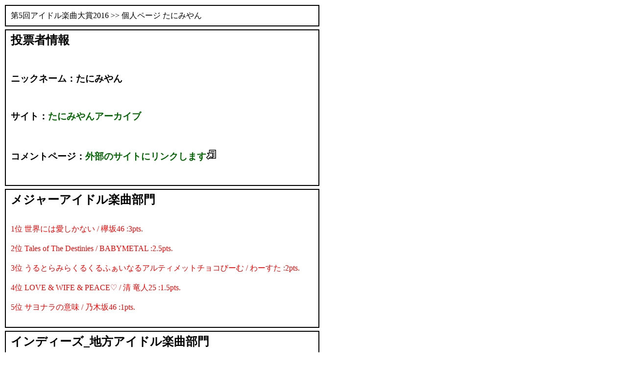

--- FILE ---
content_type: text/html
request_url: http://www.esrp2.jp/ima/2016/comment/vote/UNP4KChhizZ94RlthffRO3ro4Dc9qe.html
body_size: 3935
content:
<html>
<HEAD>
<META HTTP-EQUIV="Content-type" CONTENT="text/html; charset=utf-8">
<TITLE>第5回アイドル楽曲大賞2016>> 個人ページ たにみやん</TITLE>
<LINK REL="stylesheet" TYPE="text/css" HREF="http://www.esrp2.jp/esrp2hpma.css">
<LINK HREF="http://www.esrp2.jp/ima/2016/favicon.ico" REL="shortcut icon" TYPE="image/vnd.microsoft.icon" />
</HEAD>
<BODY STYLE="color: #000000; background-color: #ffffff;">
<TABLE BORDER="0" CELLSPACING="0" CELLPADDING="2"><TR><TD WIDTH="70%" VALIGN="top">
<TABLE WIDTH="100%" BORDER="1" BORDERCOLOR="000000" CELLSPACING="0" CELLPADDING="10"><TR><TD>
<a href="http://www.esrp2.jp/ima/2016/" class="l2">第5回アイドル楽曲大賞2016</a> >> 個人ページ たにみやん
</TD></TR></TABLE>
<TABLE><TR><TD></TD></TR></TABLE>
<TABLE WIDTH="100%" BORDER="1" BORDERCOLOR="000000" CELLSPACING="0" CELLPADDING="10"><TR><TD>
<H2>投票者情報</H2><BR>
<H3>ニックネーム：たにみやん</H3><BR>
<H3>サイト：<a href="http://magamo.opal.ne.jp/blog/" class="l1">たにみやんアーカイブ</a></H3><BR>
<H3>コメントページ：<a href="http://tanimiyan.hatenablog.jp/entry/2016/12/01/215316" class="l1">外部のサイトにリンクします<img src="../img/extlink.svg" width="20"></a></H3><BR>
</TD></TR></TABLE>
<TABLE><TR><TD></TD></TR></TABLE>
<TABLE WIDTH="100%" BORDER="1" BORDERCOLOR="000000" CELLSPACING="0" CELLPADDING="10"><TR><TD>
<H2>メジャーアイドル楽曲部門</H2><BR>
<a name="songm1" href="../songm/004-010.html#006">1位 世界には愛しかない / 欅坂46 :3pts.</a><br>
　　<br>
<a name="songm2" href="../songm/101-250.html#245">2位 Tales of The Destinies / BABYMETAL :2.5pts.</a><br>
　　<br>
<a name="songm3" href="../songm/004-010.html#004">3位 うるとらみらくるくるふぁいなるアルティメットチョコびーむ / わーすた :2pts.</a><br>
　　<br>
<a name="songm4" href="../songm/011-020.html#013">4位 LOVE & WIFE & PEACE♡ / 清 竜人25 :1.5pts.</a><br>
　　<br>
<a name="songm5" href="../songm/021-030.html#023">5位 サヨナラの意味 / 乃木坂46 :1pts.</a><br>
　　<br>
</TD></TR></TABLE>
<TABLE><TR><TD></TD></TR></TABLE>
<TABLE WIDTH="100%" BORDER="1" BORDERCOLOR="000000" CELLSPACING="0" CELLPADDING="10"><TR><TD>
<H2>インディーズ_地方アイドル楽曲部門</H2><BR>
<a name="songi1" href="../songi/011-020.html#016">1位 Atlas / amiinA :3pts.</a><br>
　　<br>
<a name="songi2" href="../songi/051-100.html#066">2位 オール・ウィー・ニード・イズ・ラブストーリー / フィロソフィーのダンス :2.5pts.</a><br>
　　<br>
<a name="songi3" href="../songi/051-100.html#071">3位 全力バタンキュー / A応P :2pts.</a><br>
　　<br>
<a name="songi4" href="../songi/101-250.html#120">4位 マジックみたいなミュージック / Negicco :1.5pts.</a><br>
　　<br>
<a name="songi5" href="../songi/101-250.html#181">5位 GAME / WHY＠DOLL :1pts.</a><br>
　　<br>
</TD></TR></TABLE>
<TABLE><TR><TD></TD></TR></TABLE>
<TABLE WIDTH="100%" BORDER="1" BORDERCOLOR="000000" CELLSPACING="0" CELLPADDING="10"><TR><TD>
<H2>アルバム部門</H2><BR>
<a name="album1" href="../album/001-003.html#003">1位 『ティー・フォー・スリー』 / Negicco :3pts.</a><br>
　　<br>
<a name="album2" href="../album/011-020.html#014">2位 『METAL RESISTANCE』 / BABYMETAL :2pts.</a><br>
　　<br>
<a name="album3" href="../album/011-020.html#017">3位 『guidebook』 / lyrical school :1pts.</a><br>
　　<br>
</TD></TR></TABLE>
<TABLE><TR><TD></TD></TR></TABLE>
<TABLE WIDTH="100%" BORDER="1" BORDERCOLOR="000000" CELLSPACING="0" CELLPADDING="10"><TR><TD>
<H2>推し箱部門</H2><BR>
<a name="oshi" href="../oshi/021-030.html#026">lyrical school </a><br>
　　<br>
</TD></TR></TABLE>
<TABLE><TR><TD></TD></TR></TABLE>
</TD><TD WIDTH="30%" ALIGN="right" VALIGN="top" STYLE="font-size: small">
</TD></TR></TABLE>
<BR><BR><BR><BR>
</BODY>
</html>


--- FILE ---
content_type: image/svg+xml
request_url: http://www.esrp2.jp/ima/2016/comment/img/extlink.svg
body_size: 2378
content:
<?xml version="1.0" encoding="UTF-8" standalone="no"?>
<!-- Creator: CorelDRAW X5 -->
<svg
    xmlns:inkscape="http://www.inkscape.org/namespaces/inkscape"
    xmlns:rdf="http://www.w3.org/1999/02/22-rdf-syntax-ns#"
    xmlns="http://www.w3.org/2000/svg"
    xmlns:dc="http://purl.org/dc/elements/1.1/"
    xmlns:ns1="http://sozi.baierouge.fr"
    xmlns:cc="http://web.resource.org/cc/"
    xmlns:xlink="http://www.w3.org/1999/xlink"
    xmlns:sodipodi="http://sodipodi.sourceforge.net/DTD/sodipodi-0.dtd"
    style="fill-rule:evenodd;text-rendering:geometricPrecision;image-rendering:optimizeQuality;clip-rule:evenodd;shape-rendering:geometricPrecision"
    xml:space="preserve"
    viewBox="0 0 1395 1395"
  >
 <defs
    >
  <style
        type="text/css"
      >
    .fil0 {fill:black;fill-rule:nonzero}
  </style
    >
 </defs
  >
 <g
      id="Layer_x0020_1"
    >
  <path
        class="fil0"
        d="m848 995v-447h-549l157 157c21 21 21 54 0 75l-327 327 161 161 327-327c21-21 54-21 75 0l157 157v-102zm-442-553v-389c0-29 24-53 53-53h884c29 0 53 24 53 53v1172c0 29-24 53-53 53h-884c-9 0-17-2-24-6l-108 108c-21 21-54 21-75 0l-236-236c-21-21-21-54 0-75l327-327-210-210c-33-33-10-90 37-90h235zm106 0h405c13 4 23 15 30 26h206c70 0 70 106 0 106h-199v128h199c70 0 70 106 0 106h-199v128h199c70 0 70 106 0 106h-199v128h336v-1066h-778v336zm23 729h238l-119-119-119 119zm115-831c-70 0-70-106 0-106h503c70 0 70 106 0 106h-503z"
    />
 </g
  >
<metadata
    ><rdf:RDF
      ><cc:Work
        ><dc:format
          >image/svg+xml</dc:format
        ><dc:type
            rdf:resource="http://purl.org/dc/dcmitype/StillImage"
        /><cc:license
            rdf:resource="http://creativecommons.org/licenses/publicdomain/"
        /><dc:publisher
          ><cc:Agent
              rdf:about="http://openclipart.org/"
            ><dc:title
              >Openclipart</dc:title
            ></cc:Agent
          ></dc:publisher
        ></cc:Work
      ><cc:License
          rdf:about="http://creativecommons.org/licenses/publicdomain/"
        ><cc:permits
            rdf:resource="http://creativecommons.org/ns#Reproduction"
        /><cc:permits
            rdf:resource="http://creativecommons.org/ns#Distribution"
        /><cc:permits
            rdf:resource="http://creativecommons.org/ns#DerivativeWorks"
        /></cc:License
      ></rdf:RDF
    ></metadata
  ></svg
>
